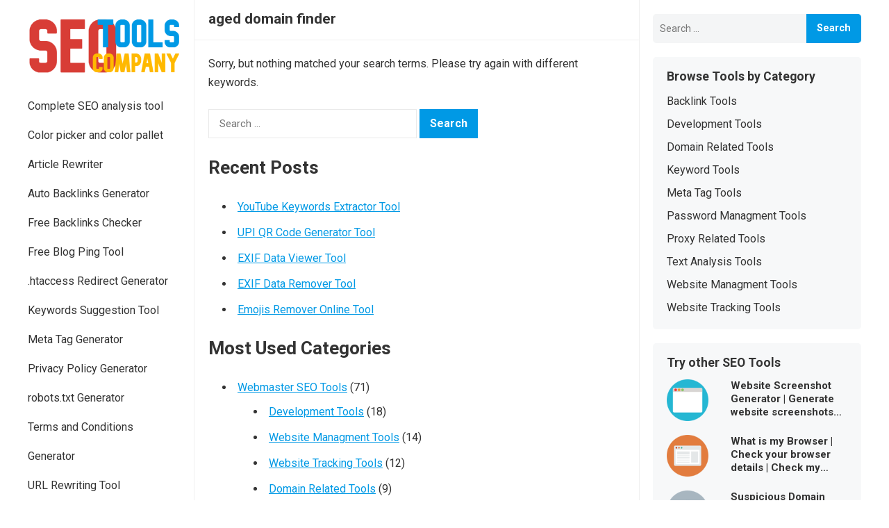

--- FILE ---
content_type: text/html; charset=UTF-8
request_url: https://www.seotoolsco.com/tool-tag/aged-domain-finder/
body_size: 13231
content:
<!DOCTYPE html>
<html lang="en-US">
<head>
<meta charset="UTF-8">
<meta name="viewport" content="width=device-width, initial-scale=1">
<meta http-equiv="X-UA-Compatible" content="IE=edge">
<meta name="HandheldFriendly" content="true">
<link rel="profile" href="https://gmpg.org/xfn/11">
<link rel="preconnect" href="https://fonts.googleapis.com">
<link rel="preconnect" href="https://fonts.gstatic.com" crossorigin>
<meta name='robots' content='index, follow, max-image-preview:large, max-snippet:-1, max-video-preview:-1' />

	<!-- This site is optimized with the Yoast SEO plugin v26.0 - https://yoast.com/wordpress/plugins/seo/ -->
	<title>SEO Tools listed in aged domain finder | Free online SEO Tools to analyze and improve website performance</title>
	<meta name="description" content="SEO Tools listed in aged domain finder | Free online SEO Tools to analyze and improve website performance" />
	<link rel="canonical" href="https://www.seotoolsco.com/tool-tag/aged-domain-finder/" />
	<meta property="og:locale" content="en_US" />
	<meta property="og:type" content="article" />
	<meta property="og:title" content="SEO Tools listed in aged domain finder | Free online SEO Tools to analyze and improve website performance" />
	<meta property="og:description" content="SEO Tools listed in aged domain finder | Free online SEO Tools to analyze and improve website performance" />
	<meta property="og:url" content="https://www.seotoolsco.com/tool-tag/aged-domain-finder/" />
	<meta property="og:site_name" content="Free online SEO Tools to analyze and improve website performance" />
	<meta name="twitter:card" content="summary_large_image" />
	<script type="application/ld+json" class="yoast-schema-graph">{"@context":"https://schema.org","@graph":[{"@type":"CollectionPage","@id":"https://www.seotoolsco.com/tool-tag/aged-domain-finder/","url":"https://www.seotoolsco.com/tool-tag/aged-domain-finder/","name":"SEO Tools listed in aged domain finder | Free online SEO Tools to analyze and improve website performance","isPartOf":{"@id":"https://www.seotoolsco.com/#website"},"description":"SEO Tools listed in aged domain finder | Free online SEO Tools to analyze and improve website performance","breadcrumb":{"@id":"https://www.seotoolsco.com/tool-tag/aged-domain-finder/#breadcrumb"},"inLanguage":"en-US"},{"@type":"BreadcrumbList","@id":"https://www.seotoolsco.com/tool-tag/aged-domain-finder/#breadcrumb","itemListElement":[{"@type":"ListItem","position":1,"name":"Home","item":"https://www.seotoolsco.com/"},{"@type":"ListItem","position":2,"name":"aged domain finder"}]},{"@type":"WebSite","@id":"https://www.seotoolsco.com/#website","url":"https://www.seotoolsco.com/","name":"Free online SEO Tools to analyze and improve website performance","description":"Free 50+ SEO Tools to analyze and improve visibility and performance of your website","publisher":{"@id":"https://www.seotoolsco.com/#organization"},"potentialAction":[{"@type":"SearchAction","target":{"@type":"EntryPoint","urlTemplate":"https://www.seotoolsco.com/?s={search_term_string}"},"query-input":{"@type":"PropertyValueSpecification","valueRequired":true,"valueName":"search_term_string"}}],"inLanguage":"en-US"},{"@type":"Organization","@id":"https://www.seotoolsco.com/#organization","name":"Amender Technologies","url":"https://www.seotoolsco.com/","logo":{"@type":"ImageObject","inLanguage":"en-US","@id":"https://www.seotoolsco.com/#/schema/logo/image/","url":"https://www.seotoolsco.com/wp-content/uploads/2022/06/amender_technologies_white.png","contentUrl":"https://www.seotoolsco.com/wp-content/uploads/2022/06/amender_technologies_white.png","width":345,"height":161,"caption":"Amender Technologies"},"image":{"@id":"https://www.seotoolsco.com/#/schema/logo/image/"}}]}</script>
	<!-- / Yoast SEO plugin. -->


<link rel='dns-prefetch' href='//fonts.googleapis.com' />
<link rel="alternate" type="application/rss+xml" title="Free online SEO Tools to analyze and improve website performance &raquo; Feed" href="https://www.seotoolsco.com/feed/" />
<link rel="alternate" type="application/rss+xml" title="Free online SEO Tools to analyze and improve website performance &raquo; Comments Feed" href="https://www.seotoolsco.com/comments/feed/" />
<link rel="alternate" type="application/rss+xml" title="Free online SEO Tools to analyze and improve website performance &raquo; aged domain finder Tag Feed" href="https://www.seotoolsco.com/tool-tag/aged-domain-finder/feed/" />
<style id='wp-img-auto-sizes-contain-inline-css' type='text/css'>
img:is([sizes=auto i],[sizes^="auto," i]){contain-intrinsic-size:3000px 1500px}
/*# sourceURL=wp-img-auto-sizes-contain-inline-css */
</style>
<style id='wp-emoji-styles-inline-css' type='text/css'>

	img.wp-smiley, img.emoji {
		display: inline !important;
		border: none !important;
		box-shadow: none !important;
		height: 1em !important;
		width: 1em !important;
		margin: 0 0.07em !important;
		vertical-align: -0.1em !important;
		background: none !important;
		padding: 0 !important;
	}
/*# sourceURL=wp-emoji-styles-inline-css */
</style>
<style id='wp-block-library-inline-css' type='text/css'>
:root{--wp-block-synced-color:#7a00df;--wp-block-synced-color--rgb:122,0,223;--wp-bound-block-color:var(--wp-block-synced-color);--wp-editor-canvas-background:#ddd;--wp-admin-theme-color:#007cba;--wp-admin-theme-color--rgb:0,124,186;--wp-admin-theme-color-darker-10:#006ba1;--wp-admin-theme-color-darker-10--rgb:0,107,160.5;--wp-admin-theme-color-darker-20:#005a87;--wp-admin-theme-color-darker-20--rgb:0,90,135;--wp-admin-border-width-focus:2px}@media (min-resolution:192dpi){:root{--wp-admin-border-width-focus:1.5px}}.wp-element-button{cursor:pointer}:root .has-very-light-gray-background-color{background-color:#eee}:root .has-very-dark-gray-background-color{background-color:#313131}:root .has-very-light-gray-color{color:#eee}:root .has-very-dark-gray-color{color:#313131}:root .has-vivid-green-cyan-to-vivid-cyan-blue-gradient-background{background:linear-gradient(135deg,#00d084,#0693e3)}:root .has-purple-crush-gradient-background{background:linear-gradient(135deg,#34e2e4,#4721fb 50%,#ab1dfe)}:root .has-hazy-dawn-gradient-background{background:linear-gradient(135deg,#faaca8,#dad0ec)}:root .has-subdued-olive-gradient-background{background:linear-gradient(135deg,#fafae1,#67a671)}:root .has-atomic-cream-gradient-background{background:linear-gradient(135deg,#fdd79a,#004a59)}:root .has-nightshade-gradient-background{background:linear-gradient(135deg,#330968,#31cdcf)}:root .has-midnight-gradient-background{background:linear-gradient(135deg,#020381,#2874fc)}:root{--wp--preset--font-size--normal:16px;--wp--preset--font-size--huge:42px}.has-regular-font-size{font-size:1em}.has-larger-font-size{font-size:2.625em}.has-normal-font-size{font-size:var(--wp--preset--font-size--normal)}.has-huge-font-size{font-size:var(--wp--preset--font-size--huge)}.has-text-align-center{text-align:center}.has-text-align-left{text-align:left}.has-text-align-right{text-align:right}.has-fit-text{white-space:nowrap!important}#end-resizable-editor-section{display:none}.aligncenter{clear:both}.items-justified-left{justify-content:flex-start}.items-justified-center{justify-content:center}.items-justified-right{justify-content:flex-end}.items-justified-space-between{justify-content:space-between}.screen-reader-text{border:0;clip-path:inset(50%);height:1px;margin:-1px;overflow:hidden;padding:0;position:absolute;width:1px;word-wrap:normal!important}.screen-reader-text:focus{background-color:#ddd;clip-path:none;color:#444;display:block;font-size:1em;height:auto;left:5px;line-height:normal;padding:15px 23px 14px;text-decoration:none;top:5px;width:auto;z-index:100000}html :where(.has-border-color){border-style:solid}html :where([style*=border-top-color]){border-top-style:solid}html :where([style*=border-right-color]){border-right-style:solid}html :where([style*=border-bottom-color]){border-bottom-style:solid}html :where([style*=border-left-color]){border-left-style:solid}html :where([style*=border-width]){border-style:solid}html :where([style*=border-top-width]){border-top-style:solid}html :where([style*=border-right-width]){border-right-style:solid}html :where([style*=border-bottom-width]){border-bottom-style:solid}html :where([style*=border-left-width]){border-left-style:solid}html :where(img[class*=wp-image-]){height:auto;max-width:100%}:where(figure){margin:0 0 1em}html :where(.is-position-sticky){--wp-admin--admin-bar--position-offset:var(--wp-admin--admin-bar--height,0px)}@media screen and (max-width:600px){html :where(.is-position-sticky){--wp-admin--admin-bar--position-offset:0px}}

/*# sourceURL=wp-block-library-inline-css */
</style><style id='global-styles-inline-css' type='text/css'>
:root{--wp--preset--aspect-ratio--square: 1;--wp--preset--aspect-ratio--4-3: 4/3;--wp--preset--aspect-ratio--3-4: 3/4;--wp--preset--aspect-ratio--3-2: 3/2;--wp--preset--aspect-ratio--2-3: 2/3;--wp--preset--aspect-ratio--16-9: 16/9;--wp--preset--aspect-ratio--9-16: 9/16;--wp--preset--color--black: #000000;--wp--preset--color--cyan-bluish-gray: #abb8c3;--wp--preset--color--white: #ffffff;--wp--preset--color--pale-pink: #f78da7;--wp--preset--color--vivid-red: #cf2e2e;--wp--preset--color--luminous-vivid-orange: #ff6900;--wp--preset--color--luminous-vivid-amber: #fcb900;--wp--preset--color--light-green-cyan: #7bdcb5;--wp--preset--color--vivid-green-cyan: #00d084;--wp--preset--color--pale-cyan-blue: #8ed1fc;--wp--preset--color--vivid-cyan-blue: #0693e3;--wp--preset--color--vivid-purple: #9b51e0;--wp--preset--gradient--vivid-cyan-blue-to-vivid-purple: linear-gradient(135deg,rgb(6,147,227) 0%,rgb(155,81,224) 100%);--wp--preset--gradient--light-green-cyan-to-vivid-green-cyan: linear-gradient(135deg,rgb(122,220,180) 0%,rgb(0,208,130) 100%);--wp--preset--gradient--luminous-vivid-amber-to-luminous-vivid-orange: linear-gradient(135deg,rgb(252,185,0) 0%,rgb(255,105,0) 100%);--wp--preset--gradient--luminous-vivid-orange-to-vivid-red: linear-gradient(135deg,rgb(255,105,0) 0%,rgb(207,46,46) 100%);--wp--preset--gradient--very-light-gray-to-cyan-bluish-gray: linear-gradient(135deg,rgb(238,238,238) 0%,rgb(169,184,195) 100%);--wp--preset--gradient--cool-to-warm-spectrum: linear-gradient(135deg,rgb(74,234,220) 0%,rgb(151,120,209) 20%,rgb(207,42,186) 40%,rgb(238,44,130) 60%,rgb(251,105,98) 80%,rgb(254,248,76) 100%);--wp--preset--gradient--blush-light-purple: linear-gradient(135deg,rgb(255,206,236) 0%,rgb(152,150,240) 100%);--wp--preset--gradient--blush-bordeaux: linear-gradient(135deg,rgb(254,205,165) 0%,rgb(254,45,45) 50%,rgb(107,0,62) 100%);--wp--preset--gradient--luminous-dusk: linear-gradient(135deg,rgb(255,203,112) 0%,rgb(199,81,192) 50%,rgb(65,88,208) 100%);--wp--preset--gradient--pale-ocean: linear-gradient(135deg,rgb(255,245,203) 0%,rgb(182,227,212) 50%,rgb(51,167,181) 100%);--wp--preset--gradient--electric-grass: linear-gradient(135deg,rgb(202,248,128) 0%,rgb(113,206,126) 100%);--wp--preset--gradient--midnight: linear-gradient(135deg,rgb(2,3,129) 0%,rgb(40,116,252) 100%);--wp--preset--font-size--small: 13px;--wp--preset--font-size--medium: 20px;--wp--preset--font-size--large: 36px;--wp--preset--font-size--x-large: 42px;--wp--preset--spacing--20: 0.44rem;--wp--preset--spacing--30: 0.67rem;--wp--preset--spacing--40: 1rem;--wp--preset--spacing--50: 1.5rem;--wp--preset--spacing--60: 2.25rem;--wp--preset--spacing--70: 3.38rem;--wp--preset--spacing--80: 5.06rem;--wp--preset--shadow--natural: 6px 6px 9px rgba(0, 0, 0, 0.2);--wp--preset--shadow--deep: 12px 12px 50px rgba(0, 0, 0, 0.4);--wp--preset--shadow--sharp: 6px 6px 0px rgba(0, 0, 0, 0.2);--wp--preset--shadow--outlined: 6px 6px 0px -3px rgb(255, 255, 255), 6px 6px rgb(0, 0, 0);--wp--preset--shadow--crisp: 6px 6px 0px rgb(0, 0, 0);}:where(.is-layout-flex){gap: 0.5em;}:where(.is-layout-grid){gap: 0.5em;}body .is-layout-flex{display: flex;}.is-layout-flex{flex-wrap: wrap;align-items: center;}.is-layout-flex > :is(*, div){margin: 0;}body .is-layout-grid{display: grid;}.is-layout-grid > :is(*, div){margin: 0;}:where(.wp-block-columns.is-layout-flex){gap: 2em;}:where(.wp-block-columns.is-layout-grid){gap: 2em;}:where(.wp-block-post-template.is-layout-flex){gap: 1.25em;}:where(.wp-block-post-template.is-layout-grid){gap: 1.25em;}.has-black-color{color: var(--wp--preset--color--black) !important;}.has-cyan-bluish-gray-color{color: var(--wp--preset--color--cyan-bluish-gray) !important;}.has-white-color{color: var(--wp--preset--color--white) !important;}.has-pale-pink-color{color: var(--wp--preset--color--pale-pink) !important;}.has-vivid-red-color{color: var(--wp--preset--color--vivid-red) !important;}.has-luminous-vivid-orange-color{color: var(--wp--preset--color--luminous-vivid-orange) !important;}.has-luminous-vivid-amber-color{color: var(--wp--preset--color--luminous-vivid-amber) !important;}.has-light-green-cyan-color{color: var(--wp--preset--color--light-green-cyan) !important;}.has-vivid-green-cyan-color{color: var(--wp--preset--color--vivid-green-cyan) !important;}.has-pale-cyan-blue-color{color: var(--wp--preset--color--pale-cyan-blue) !important;}.has-vivid-cyan-blue-color{color: var(--wp--preset--color--vivid-cyan-blue) !important;}.has-vivid-purple-color{color: var(--wp--preset--color--vivid-purple) !important;}.has-black-background-color{background-color: var(--wp--preset--color--black) !important;}.has-cyan-bluish-gray-background-color{background-color: var(--wp--preset--color--cyan-bluish-gray) !important;}.has-white-background-color{background-color: var(--wp--preset--color--white) !important;}.has-pale-pink-background-color{background-color: var(--wp--preset--color--pale-pink) !important;}.has-vivid-red-background-color{background-color: var(--wp--preset--color--vivid-red) !important;}.has-luminous-vivid-orange-background-color{background-color: var(--wp--preset--color--luminous-vivid-orange) !important;}.has-luminous-vivid-amber-background-color{background-color: var(--wp--preset--color--luminous-vivid-amber) !important;}.has-light-green-cyan-background-color{background-color: var(--wp--preset--color--light-green-cyan) !important;}.has-vivid-green-cyan-background-color{background-color: var(--wp--preset--color--vivid-green-cyan) !important;}.has-pale-cyan-blue-background-color{background-color: var(--wp--preset--color--pale-cyan-blue) !important;}.has-vivid-cyan-blue-background-color{background-color: var(--wp--preset--color--vivid-cyan-blue) !important;}.has-vivid-purple-background-color{background-color: var(--wp--preset--color--vivid-purple) !important;}.has-black-border-color{border-color: var(--wp--preset--color--black) !important;}.has-cyan-bluish-gray-border-color{border-color: var(--wp--preset--color--cyan-bluish-gray) !important;}.has-white-border-color{border-color: var(--wp--preset--color--white) !important;}.has-pale-pink-border-color{border-color: var(--wp--preset--color--pale-pink) !important;}.has-vivid-red-border-color{border-color: var(--wp--preset--color--vivid-red) !important;}.has-luminous-vivid-orange-border-color{border-color: var(--wp--preset--color--luminous-vivid-orange) !important;}.has-luminous-vivid-amber-border-color{border-color: var(--wp--preset--color--luminous-vivid-amber) !important;}.has-light-green-cyan-border-color{border-color: var(--wp--preset--color--light-green-cyan) !important;}.has-vivid-green-cyan-border-color{border-color: var(--wp--preset--color--vivid-green-cyan) !important;}.has-pale-cyan-blue-border-color{border-color: var(--wp--preset--color--pale-cyan-blue) !important;}.has-vivid-cyan-blue-border-color{border-color: var(--wp--preset--color--vivid-cyan-blue) !important;}.has-vivid-purple-border-color{border-color: var(--wp--preset--color--vivid-purple) !important;}.has-vivid-cyan-blue-to-vivid-purple-gradient-background{background: var(--wp--preset--gradient--vivid-cyan-blue-to-vivid-purple) !important;}.has-light-green-cyan-to-vivid-green-cyan-gradient-background{background: var(--wp--preset--gradient--light-green-cyan-to-vivid-green-cyan) !important;}.has-luminous-vivid-amber-to-luminous-vivid-orange-gradient-background{background: var(--wp--preset--gradient--luminous-vivid-amber-to-luminous-vivid-orange) !important;}.has-luminous-vivid-orange-to-vivid-red-gradient-background{background: var(--wp--preset--gradient--luminous-vivid-orange-to-vivid-red) !important;}.has-very-light-gray-to-cyan-bluish-gray-gradient-background{background: var(--wp--preset--gradient--very-light-gray-to-cyan-bluish-gray) !important;}.has-cool-to-warm-spectrum-gradient-background{background: var(--wp--preset--gradient--cool-to-warm-spectrum) !important;}.has-blush-light-purple-gradient-background{background: var(--wp--preset--gradient--blush-light-purple) !important;}.has-blush-bordeaux-gradient-background{background: var(--wp--preset--gradient--blush-bordeaux) !important;}.has-luminous-dusk-gradient-background{background: var(--wp--preset--gradient--luminous-dusk) !important;}.has-pale-ocean-gradient-background{background: var(--wp--preset--gradient--pale-ocean) !important;}.has-electric-grass-gradient-background{background: var(--wp--preset--gradient--electric-grass) !important;}.has-midnight-gradient-background{background: var(--wp--preset--gradient--midnight) !important;}.has-small-font-size{font-size: var(--wp--preset--font-size--small) !important;}.has-medium-font-size{font-size: var(--wp--preset--font-size--medium) !important;}.has-large-font-size{font-size: var(--wp--preset--font-size--large) !important;}.has-x-large-font-size{font-size: var(--wp--preset--font-size--x-large) !important;}
/*# sourceURL=global-styles-inline-css */
</style>

<style id='classic-theme-styles-inline-css' type='text/css'>
/*! This file is auto-generated */
.wp-block-button__link{color:#fff;background-color:#32373c;border-radius:9999px;box-shadow:none;text-decoration:none;padding:calc(.667em + 2px) calc(1.333em + 2px);font-size:1.125em}.wp-block-file__button{background:#32373c;color:#fff;text-decoration:none}
/*# sourceURL=/wp-includes/css/classic-themes.min.css */
</style>
<link rel='stylesheet' id='parent-style-css' href='https://www.seotoolsco.com/wp-content/themes/enjoyblog/style.css?ver=6.9' type='text/css' media='all' />
<link rel='stylesheet' id='child-style-css' href='https://www.seotoolsco.com/wp-content/themes/amendertech/style.css?ver=6.9' type='text/css' media='all' />
<link rel='stylesheet' id='enjoyblog-googlefonts-css' href='https://fonts.googleapis.com/css2?family=Roboto:wght@400;700&#038;display=swap' type='text/css' media='all' />
<link rel='stylesheet' id='enjoyblog-style-css' href='https://www.seotoolsco.com/wp-content/themes/amendertech/style.css?ver=20230701' type='text/css' media='all' />
<link rel='stylesheet' id='enjoyblog-responsive-style-css' href='https://www.seotoolsco.com/wp-content/themes/enjoyblog/responsive.css?ver=20230701' type='text/css' media='all' />
<link rel='stylesheet' id='font-awesome-style-css' href='https://www.seotoolsco.com/wp-content/themes/enjoyblog/assets/css/font-awesome.css?ver=20230701' type='text/css' media='all' />
<link rel='stylesheet' id='genericons-style-css' href='https://www.seotoolsco.com/wp-content/themes/enjoyblog/genericons/genericons.css?ver=6.9' type='text/css' media='all' />
<script type="text/javascript" src="https://www.seotoolsco.com/wp-includes/js/jquery/jquery.min.js?ver=3.7.1" id="jquery-core-js"></script>
<script type="text/javascript" src="https://www.seotoolsco.com/wp-includes/js/jquery/jquery-migrate.min.js?ver=3.4.1" id="jquery-migrate-js"></script>
<link rel="https://api.w.org/" href="https://www.seotoolsco.com/wp-json/" /><link rel="alternate" title="JSON" type="application/json" href="https://www.seotoolsco.com/wp-json/wp/v2/tags/67" /><link rel="EditURI" type="application/rsd+xml" title="RSD" href="https://www.seotoolsco.com/xmlrpc.php?rsd" />
<meta name="generator" content="WordPress 6.9" />
<link rel="icon" href="https://www.seotoolsco.com/wp-content/uploads/2022/06/cropped-seotoolsco-com-main-favicon-redesigned-1-32x32.png" sizes="32x32" />
<link rel="icon" href="https://www.seotoolsco.com/wp-content/uploads/2022/06/cropped-seotoolsco-com-main-favicon-redesigned-1-192x192.png" sizes="192x192" />
<link rel="apple-touch-icon" href="https://www.seotoolsco.com/wp-content/uploads/2022/06/cropped-seotoolsco-com-main-favicon-redesigned-1-180x180.png" />
<meta name="msapplication-TileImage" content="https://www.seotoolsco.com/wp-content/uploads/2022/06/cropped-seotoolsco-com-main-favicon-redesigned-1-270x270.png" />
		<style type="text/css" id="wp-custom-css">
			body {
	padding-bottom:50px;
}
.page-content ul li, .entry-content ul li, .page-content ol li, .entry-content ol li {
    margin: 0 0 10px 20px;
}
.content-loop .thumbnail-link {
	margin:0 20px 0 0 !important;
}
#site-bottom{
    background-color: #f7f8f9;
    border-radius: 5px;
    padding: 20px;
    margin-bottom: 20px;
}
.seo-tool-button{
	margin:10px 0;
	text-align:center;
}
.widget-posts-thumbnail .thumbnail-link img {
	width:60px !important;
}
.seo-tool-button-loop {
	height: 25px;
  line-height: 25px;
	margin-top:15px;
	border-radius:3px;
}
#loadTool{
	min-height: 300px;
	border:1px solid #ccc;
	border-radius:5px;
	box-shadow: 0px 0px 10px #bbb;
background:url("https://www.seotoolsco.com/wp-content/uploads/2023/03/seo_tool_background.gif") center center no-repeat;
}
.entry-related {
	display:none;
}		</style>
		</head>

<body class="archive tag tag-aged-domain-finder tag-67 wp-custom-logo wp-embed-responsive wp-theme-enjoyblog wp-child-theme-amendertech group-blog hfeed">


<div id="page" class="site no-admin-bar">

	<a class="skip-link screen-reader-text" href="#content">Skip to content</a>

	<header id="masthead" class="site-header clear">

		<div class="site-start container clear">

			<div class="mobile-branding">

				
					<div id="logo">
						<a href="https://www.seotoolsco.com/" class="custom-logo-link" rel="home"><img width="350" height="150" src="https://www.seotoolsco.com/wp-content/uploads/2022/06/seotoolsco-com-logo-redesigned-1.png" class="custom-logo" alt="Free online SEO Tools to analyze and improve website performance" decoding="async" fetchpriority="high" srcset="https://www.seotoolsco.com/wp-content/uploads/2022/06/seotoolsco-com-logo-redesigned-1.png 350w, https://www.seotoolsco.com/wp-content/uploads/2022/06/seotoolsco-com-logo-redesigned-1-300x129.png 300w" sizes="(max-width: 350px) 100vw, 350px" /></a>					</div><!-- #logo -->

				
				
			</div><!-- .site-branding -->	

			<div class="header-toggles">
				<button class="toggle nav-toggle mobile-nav-toggle" data-toggle-target=".menu-modal"  data-toggle-body-class="showing-menu-modal" aria-expanded="false" data-set-focus=".close-nav-toggle">
					<span class="toggle-inner">
						<span class="toggle-icon">
							<svg class="svg-icon" aria-hidden="true" role="img" focusable="false" xmlns="http://www.w3.org/2000/svg" width="26" height="7" viewBox="0 0 26 7"><path fill-rule="evenodd" d="M332.5,45 C330.567003,45 329,43.4329966 329,41.5 C329,39.5670034 330.567003,38 332.5,38 C334.432997,38 336,39.5670034 336,41.5 C336,43.4329966 334.432997,45 332.5,45 Z M342,45 C340.067003,45 338.5,43.4329966 338.5,41.5 C338.5,39.5670034 340.067003,38 342,38 C343.932997,38 345.5,39.5670034 345.5,41.5 C345.5,43.4329966 343.932997,45 342,45 Z M351.5,45 C349.567003,45 348,43.4329966 348,41.5 C348,39.5670034 349.567003,38 351.5,38 C353.432997,38 355,39.5670034 355,41.5 C355,43.4329966 353.432997,45 351.5,45 Z" transform="translate(-329 -38)" /></svg>						</span>
						<span class="toggle-text">Menu</span>
					</span>
				</button><!-- .nav-toggle -->
			</div><!-- .header-toggles -->	

		</div><!-- .site-start -->			

	</header><!-- #masthead -->

	<div class="menu-modal cover-modal header-footer-group" data-modal-target-string=".menu-modal">

		<div class="menu-modal-inner modal-inner">

			<div class="menu-wrapper section-inner">

				<div class="menu-top">

					<button class="toggle close-nav-toggle fill-children-current-color" data-toggle-target=".menu-modal" data-toggle-body-class="showing-menu-modal" aria-expanded="false" data-set-focus=".menu-modal">
						<span class="toggle-text">Close Menu</span>
						<svg class="svg-icon" aria-hidden="true" role="img" focusable="false" xmlns="http://www.w3.org/2000/svg" width="16" height="16" viewBox="0 0 16 16"><polygon fill="" fill-rule="evenodd" points="6.852 7.649 .399 1.195 1.445 .149 7.899 6.602 14.352 .149 15.399 1.195 8.945 7.649 15.399 14.102 14.352 15.149 7.899 8.695 1.445 15.149 .399 14.102" /></svg>					</button><!-- .nav-toggle -->

					
					<nav class="mobile-menu" aria-label="Mobile" role="navigation">

						<ul class="modal-menu reset-list-style">

						<li id="menu-item-1134" class="menu-item menu-item-type-post_type menu-item-object-post menu-item-1134"><div class="ancestor-wrapper"><a href="https://www.seotoolsco.com/complete-seo-analysis-tool-complete-seo-analysis-of-website-with-free-suggestions-on-improvisation/">Complete SEO analysis tool</a></div><!-- .ancestor-wrapper --></li>
<li id="menu-item-1133" class="menu-item menu-item-type-post_type menu-item-object-post menu-item-1133"><div class="ancestor-wrapper"><a href="https://www.seotoolsco.com/color-picker-and-color-pallet-color-picker-color-pallet-color-combination-suggestion/">Color picker and color pallet</a></div><!-- .ancestor-wrapper --></li>
<li id="menu-item-1131" class="menu-item menu-item-type-post_type menu-item-object-post menu-item-1131"><div class="ancestor-wrapper"><a href="https://www.seotoolsco.com/article-rewriter-free-online-article-rewriter-with-duplication-check/">Article Rewriter</a></div><!-- .ancestor-wrapper --></li>
<li id="menu-item-1132" class="menu-item menu-item-type-post_type menu-item-object-post menu-item-1132"><div class="ancestor-wrapper"><a href="https://www.seotoolsco.com/auto-backlinks-generator-generate-50-high-quality-backlinks/">Auto Backlinks Generator</a></div><!-- .ancestor-wrapper --></li>
<li id="menu-item-1135" class="menu-item menu-item-type-post_type menu-item-object-post menu-item-1135"><div class="ancestor-wrapper"><a href="https://www.seotoolsco.com/free-backlink-checker-check-backlinks-for-your-website-to-know-the-popularity/">Free Backlinks Checker</a></div><!-- .ancestor-wrapper --></li>
<li id="menu-item-1145" class="menu-item menu-item-type-post_type menu-item-object-post menu-item-1145"><div class="ancestor-wrapper"><a href="https://www.seotoolsco.com/website-blog-ping-tool-ping-your-blog-to-multiple-websites-for-free-and-automatic/">Free Blog Ping Tool</a></div><!-- .ancestor-wrapper --></li>
<li id="menu-item-1138" class="menu-item menu-item-type-post_type menu-item-object-post menu-item-1138"><div class="ancestor-wrapper"><a href="https://www.seotoolsco.com/htaccess-redirect-generator-generate-htaccess-file-with-redirection-rules/">.htaccess Redirect Generator</a></div><!-- .ancestor-wrapper --></li>
<li id="menu-item-1139" class="menu-item menu-item-type-post_type menu-item-object-post menu-item-1139"><div class="ancestor-wrapper"><a href="https://www.seotoolsco.com/keywords-suggestion-tool-get-suggestion-on-optimized-keywords-from-around-the-web/">Keywords Suggestion Tool</a></div><!-- .ancestor-wrapper --></li>
<li id="menu-item-1140" class="menu-item menu-item-type-post_type menu-item-object-post menu-item-1140"><div class="ancestor-wrapper"><a href="https://www.seotoolsco.com/meta-tag-generator-easy-one-click-and-automatic-meta-tag-generator/">Meta Tag Generator</a></div><!-- .ancestor-wrapper --></li>
<li id="menu-item-1141" class="menu-item menu-item-type-post_type menu-item-object-post menu-item-1141"><div class="ancestor-wrapper"><a href="https://www.seotoolsco.com/privacy-policy-generator-generate-privacy-policy/">Privacy Policy Generator</a></div><!-- .ancestor-wrapper --></li>
<li id="menu-item-1142" class="menu-item menu-item-type-post_type menu-item-object-post menu-item-1142"><div class="ancestor-wrapper"><a href="https://www.seotoolsco.com/robots-txt-generator-generate-complete-robots-txt-online/">robots.txt Generator</a></div><!-- .ancestor-wrapper --></li>
<li id="menu-item-1143" class="menu-item menu-item-type-post_type menu-item-object-post menu-item-1143"><div class="ancestor-wrapper"><a href="https://www.seotoolsco.com/terms-and-conditions-generator-generate-terms-and-conditions-for-website-or-app/">Terms and Conditions Generator</a></div><!-- .ancestor-wrapper --></li>
<li id="menu-item-1144" class="menu-item menu-item-type-post_type menu-item-object-post menu-item-1144"><div class="ancestor-wrapper"><a href="https://www.seotoolsco.com/url-rewriting-tool-rewrite-urls-by-using-our-free-tool/">URL Rewriting Tool</a></div><!-- .ancestor-wrapper --></li>
<li id="menu-item-1146" class="menu-item menu-item-type-post_type menu-item-object-post menu-item-1146"><div class="ancestor-wrapper"><a href="https://www.seotoolsco.com/website-price-calculator-calculate-price-of-any-domain-or-website-to-sell-it-for-deserved-price/">Website Price Calculator</a></div><!-- .ancestor-wrapper --></li>
<li id="menu-item-1147" class="menu-item menu-item-type-post_type menu-item-object-post menu-item-1147"><div class="ancestor-wrapper"><a href="https://www.seotoolsco.com/xml-sitemap-generator-generate-xml-sitemap-sitemap-with-auto-crawler-online/">XML Sitemap Generator</a></div><!-- .ancestor-wrapper --></li>

						</ul>

					</nav>

				</div><!-- .menu-top -->

			</div><!-- .menu-wrapper -->

		</div><!-- .menu-modal-inner -->

	</div><!-- .menu-modal -->		
		
	<div id="content" class="site-content  container">

		<div class="clear">

		<div class="left-sidebar left_sidebar">

	
	<div class="site-branding">

		
			<div id="logo">
				<a href="https://www.seotoolsco.com/" class="custom-logo-link" rel="home"><img width="350" height="150" src="https://www.seotoolsco.com/wp-content/uploads/2022/06/seotoolsco-com-logo-redesigned-1.png" class="custom-logo" alt="Free online SEO Tools to analyze and improve website performance" decoding="async" srcset="https://www.seotoolsco.com/wp-content/uploads/2022/06/seotoolsco-com-logo-redesigned-1.png 350w, https://www.seotoolsco.com/wp-content/uploads/2022/06/seotoolsco-com-logo-redesigned-1-300x129.png 300w" sizes="(max-width: 350px) 100vw, 350px" /></a>			</div><!-- #logo -->

		
		
	</div><!-- .site-branding -->	

	<nav id="primary-nav" class="primary-navigation">

		<div class="menu-tools_menu-container"><ul id="primary-menu" class="sf-menu"><li class="menu-item menu-item-type-post_type menu-item-object-post menu-item-1134"><a href="https://www.seotoolsco.com/complete-seo-analysis-tool-complete-seo-analysis-of-website-with-free-suggestions-on-improvisation/">Complete SEO analysis tool</a></li>
<li class="menu-item menu-item-type-post_type menu-item-object-post menu-item-1133"><a href="https://www.seotoolsco.com/color-picker-and-color-pallet-color-picker-color-pallet-color-combination-suggestion/">Color picker and color pallet</a></li>
<li class="menu-item menu-item-type-post_type menu-item-object-post menu-item-1131"><a href="https://www.seotoolsco.com/article-rewriter-free-online-article-rewriter-with-duplication-check/">Article Rewriter</a></li>
<li class="menu-item menu-item-type-post_type menu-item-object-post menu-item-1132"><a href="https://www.seotoolsco.com/auto-backlinks-generator-generate-50-high-quality-backlinks/">Auto Backlinks Generator</a></li>
<li class="menu-item menu-item-type-post_type menu-item-object-post menu-item-1135"><a href="https://www.seotoolsco.com/free-backlink-checker-check-backlinks-for-your-website-to-know-the-popularity/">Free Backlinks Checker</a></li>
<li class="menu-item menu-item-type-post_type menu-item-object-post menu-item-1145"><a href="https://www.seotoolsco.com/website-blog-ping-tool-ping-your-blog-to-multiple-websites-for-free-and-automatic/">Free Blog Ping Tool</a></li>
<li class="menu-item menu-item-type-post_type menu-item-object-post menu-item-1138"><a href="https://www.seotoolsco.com/htaccess-redirect-generator-generate-htaccess-file-with-redirection-rules/">.htaccess Redirect Generator</a></li>
<li class="menu-item menu-item-type-post_type menu-item-object-post menu-item-1139"><a href="https://www.seotoolsco.com/keywords-suggestion-tool-get-suggestion-on-optimized-keywords-from-around-the-web/">Keywords Suggestion Tool</a></li>
<li class="menu-item menu-item-type-post_type menu-item-object-post menu-item-1140"><a href="https://www.seotoolsco.com/meta-tag-generator-easy-one-click-and-automatic-meta-tag-generator/">Meta Tag Generator</a></li>
<li class="menu-item menu-item-type-post_type menu-item-object-post menu-item-1141"><a href="https://www.seotoolsco.com/privacy-policy-generator-generate-privacy-policy/">Privacy Policy Generator</a></li>
<li class="menu-item menu-item-type-post_type menu-item-object-post menu-item-1142"><a href="https://www.seotoolsco.com/robots-txt-generator-generate-complete-robots-txt-online/">robots.txt Generator</a></li>
<li class="menu-item menu-item-type-post_type menu-item-object-post menu-item-1143"><a href="https://www.seotoolsco.com/terms-and-conditions-generator-generate-terms-and-conditions-for-website-or-app/">Terms and Conditions Generator</a></li>
<li class="menu-item menu-item-type-post_type menu-item-object-post menu-item-1144"><a href="https://www.seotoolsco.com/url-rewriting-tool-rewrite-urls-by-using-our-free-tool/">URL Rewriting Tool</a></li>
<li class="menu-item menu-item-type-post_type menu-item-object-post menu-item-1146"><a href="https://www.seotoolsco.com/website-price-calculator-calculate-price-of-any-domain-or-website-to-sell-it-for-deserved-price/">Website Price Calculator</a></li>
<li class="menu-item menu-item-type-post_type menu-item-object-post menu-item-1147"><a href="https://www.seotoolsco.com/xml-sitemap-generator-generate-xml-sitemap-sitemap-with-auto-crawler-online/">XML Sitemap Generator</a></li>
</ul></div>
	</nav><!-- #primary-nav -->	

</div><!-- .left-sidebar -->
	<div class="content-wrap">

	<div id="primary" class="content-area clear">
				
		<main id="main" class="site-main clear">

			<div class="breadcrumbs clear">		
				<h1>
					aged domain finder					
				</h1>	
							
			</div><!-- .breadcrumbs -->

			<div id="recent-content" class="content-loop">

				
<div class="no-results">

<div class="page-content">
	<p>Sorry, but nothing matched your search terms. Please try again with different keywords.</p>

	<div class="widget">
	<form role="search" method="get" class="search-form" action="https://www.seotoolsco.com/">
				<label>
					<span class="screen-reader-text">Search for:</span>
					<input type="search" class="search-field" placeholder="Search &hellip;" value="" name="s" />
				</label>
				<input type="submit" class="search-submit" value="Search" />
			</form>	</div><!-- .widget -->
	
	<p></p>
	
	
		<div class="widget widget_recent_entries">
		<h2 class="widgettitle">Recent Posts</h2>
		<ul>
											<li>
					<a href="https://www.seotoolsco.com/youtube-keywords-extractor-tool/">YouTube Keywords Extractor Tool</a>
									</li>
											<li>
					<a href="https://www.seotoolsco.com/upi-qr-code-generator-tool/">UPI QR Code Generator Tool</a>
									</li>
											<li>
					<a href="https://www.seotoolsco.com/exif-data-viewer-tool/">EXIF Data Viewer Tool</a>
									</li>
											<li>
					<a href="https://www.seotoolsco.com/exif-data-remover-tool/">EXIF Data Remover Tool</a>
									</li>
											<li>
					<a href="https://www.seotoolsco.com/emojis-remover-online-tool/">Emojis Remover Online Tool</a>
									</li>
					</ul>

		</div>
	<div class="widget widget_categories">
		<h2 class="widget-title">Most Used Categories</h2>
		<ul>
			<li class="cat-item cat-item-242"><a href="https://www.seotoolsco.com/tool-category/webmaster-seo-tools/">Webmaster SEO Tools</a> (71)
<ul class='children'>
	<li class="cat-item cat-item-203"><a href="https://www.seotoolsco.com/tool-category/webmaster-seo-tools/development-tools/">Development Tools</a> (18)
</li>
	<li class="cat-item cat-item-197"><a href="https://www.seotoolsco.com/tool-category/webmaster-seo-tools/website-managment-tools/">Website Managment Tools</a> (14)
</li>
	<li class="cat-item cat-item-198"><a href="https://www.seotoolsco.com/tool-category/webmaster-seo-tools/website-tracking-tools/">Website Tracking Tools</a> (12)
</li>
	<li class="cat-item cat-item-200"><a href="https://www.seotoolsco.com/tool-category/webmaster-seo-tools/domain-related-tools/">Domain Related Tools</a> (9)
</li>
	<li class="cat-item cat-item-194"><a href="https://www.seotoolsco.com/tool-category/webmaster-seo-tools/text-analysis-tools/">Text Analysis Tools</a> (5)
</li>
	<li class="cat-item cat-item-199"><a href="https://www.seotoolsco.com/tool-category/webmaster-seo-tools/proxy-related-tools/">Proxy Related Tools</a> (3)
</li>
	<li class="cat-item cat-item-196"><a href="https://www.seotoolsco.com/tool-category/webmaster-seo-tools/backlink-tools/">Backlink Tools</a> (3)
</li>
	<li class="cat-item cat-item-195"><a href="https://www.seotoolsco.com/tool-category/webmaster-seo-tools/keyword-tools/">Keyword Tools</a> (3)
</li>
</ul>
</li>
	<li class="cat-item cat-item-230"><a href="https://www.seotoolsco.com/tool-category/knowledge-articles/">Knowledge Articles</a> (5)
</li>
		</ul>
	</div><!-- .widget -->

	<div class="widget widget_archive"><h2 class="widgettitle">Archives</h2><p>Try looking in the monthly archives.</p>		<label class="screen-reader-text" for="archives-dropdown--1">Archives</label>
		<select id="archives-dropdown--1" name="archive-dropdown">
			
			<option value="">Select Month</option>
				<option value='https://www.seotoolsco.com/2025/09/'> September 2025 </option>
	<option value='https://www.seotoolsco.com/2023/04/'> April 2023 </option>
	<option value='https://www.seotoolsco.com/2023/03/'> March 2023 </option>
	<option value='https://www.seotoolsco.com/2022/06/'> June 2022 </option>

		</select>

			<script type="text/javascript">
/* <![CDATA[ */

( ( dropdownId ) => {
	const dropdown = document.getElementById( dropdownId );
	function onSelectChange() {
		setTimeout( () => {
			if ( 'escape' === dropdown.dataset.lastkey ) {
				return;
			}
			if ( dropdown.value ) {
				document.location.href = dropdown.value;
			}
		}, 250 );
	}
	function onKeyUp( event ) {
		if ( 'Escape' === event.key ) {
			dropdown.dataset.lastkey = 'escape';
		} else {
			delete dropdown.dataset.lastkey;
		}
	}
	function onClick() {
		delete dropdown.dataset.lastkey;
	}
	dropdown.addEventListener( 'keyup', onKeyUp );
	dropdown.addEventListener( 'click', onClick );
	dropdown.addEventListener( 'change', onSelectChange );
})( "archives-dropdown--1" );

//# sourceURL=WP_Widget_Archives%3A%3Awidget
/* ]]> */
</script>
</div><p></p><div class="widget widget_tag_cloud"><h2 class="widgettitle">Tags</h2><div class="tagcloud"><a href="https://www.seotoolsco.com/tool-tag/302-redirect/" class="tag-cloud-link tag-link-367 tag-link-position-1" style="font-size: 8pt;" aria-label="302 redirect (2 items)">302 redirect</a>
<a href="https://www.seotoolsco.com/tool-tag/ai-for-seo/" class="tag-cloud-link tag-link-691 tag-link-position-2" style="font-size: 8pt;" aria-label="AI for SEO (2 items)">AI for SEO</a>
<a href="https://www.seotoolsco.com/tool-tag/backlink-analysis/" class="tag-cloud-link tag-link-508 tag-link-position-3" style="font-size: 13.452631578947pt;" aria-label="backlink analysis (6 items)">backlink analysis</a>
<a href="https://www.seotoolsco.com/tool-tag/competitive-analysis/" class="tag-cloud-link tag-link-541 tag-link-position-4" style="font-size: 12.421052631579pt;" aria-label="competitive analysis (5 items)">competitive analysis</a>
<a href="https://www.seotoolsco.com/tool-tag/competitor-analysis/" class="tag-cloud-link tag-link-355 tag-link-position-5" style="font-size: 12.421052631579pt;" aria-label="competitor analysis (5 items)">competitor analysis</a>
<a href="https://www.seotoolsco.com/tool-tag/content-creation/" class="tag-cloud-link tag-link-259 tag-link-position-6" style="font-size: 9.7684210526316pt;" aria-label="content creation (3 items)">content creation</a>
<a href="https://www.seotoolsco.com/tool-tag/content-optimization/" class="tag-cloud-link tag-link-475 tag-link-position-7" style="font-size: 13.452631578947pt;" aria-label="content optimization (6 items)">content optimization</a>
<a href="https://www.seotoolsco.com/tool-tag/data-integrity/" class="tag-cloud-link tag-link-450 tag-link-position-8" style="font-size: 8pt;" aria-label="data integrity (2 items)">data integrity</a>
<a href="https://www.seotoolsco.com/tool-tag/data-protection/" class="tag-cloud-link tag-link-288 tag-link-position-9" style="font-size: 8pt;" aria-label="data protection (2 items)">data protection</a>
<a href="https://www.seotoolsco.com/tool-tag/digital-marketing/" class="tag-cloud-link tag-link-376 tag-link-position-10" style="font-size: 20.084210526316pt;" aria-label="Digital Marketing (19 items)">Digital Marketing</a>
<a href="https://www.seotoolsco.com/tool-tag/dns-resolution/" class="tag-cloud-link tag-link-609 tag-link-position-11" style="font-size: 8pt;" aria-label="DNS Resolution (2 items)">DNS Resolution</a>
<a href="https://www.seotoolsco.com/tool-tag/domain-authority/" class="tag-cloud-link tag-link-172 tag-link-position-12" style="font-size: 11.242105263158pt;" aria-label="domain authority (4 items)">domain authority</a>
<a href="https://www.seotoolsco.com/tool-tag/domain-management/" class="tag-cloud-link tag-link-617 tag-link-position-13" style="font-size: 8pt;" aria-label="domain management (2 items)">domain management</a>
<a href="https://www.seotoolsco.com/tool-tag/free-tools/" class="tag-cloud-link tag-link-454 tag-link-position-14" style="font-size: 8pt;" aria-label="free tools (2 items)">free tools</a>
<a href="https://www.seotoolsco.com/tool-tag/hex-color-codes/" class="tag-cloud-link tag-link-339 tag-link-position-15" style="font-size: 8pt;" aria-label="Hex color codes (2 items)">Hex color codes</a>
<a href="https://www.seotoolsco.com/tool-tag/http-status-codes/" class="tag-cloud-link tag-link-361 tag-link-position-16" style="font-size: 8pt;" aria-label="HTTP status codes (2 items)">HTTP status codes</a>
<a href="https://www.seotoolsco.com/tool-tag/keyword-optimization/" class="tag-cloud-link tag-link-525 tag-link-position-17" style="font-size: 11.242105263158pt;" aria-label="keyword optimization (4 items)">keyword optimization</a>
<a href="https://www.seotoolsco.com/tool-tag/keyword-research/" class="tag-cloud-link tag-link-236 tag-link-position-18" style="font-size: 9.7684210526316pt;" aria-label="Keyword research (3 items)">Keyword research</a>
<a href="https://www.seotoolsco.com/tool-tag/link-analysis/" class="tag-cloud-link tag-link-378 tag-link-position-19" style="font-size: 9.7684210526316pt;" aria-label="link analysis (3 items)">link analysis</a>
<a href="https://www.seotoolsco.com/tool-tag/link-building/" class="tag-cloud-link tag-link-382 tag-link-position-20" style="font-size: 11.242105263158pt;" aria-label="link building (4 items)">link building</a>
<a href="https://www.seotoolsco.com/tool-tag/on-page-seo/" class="tag-cloud-link tag-link-234 tag-link-position-21" style="font-size: 12.421052631579pt;" aria-label="On-page SEO (5 items)">On-page SEO</a>
<a href="https://www.seotoolsco.com/tool-tag/online-security/" class="tag-cloud-link tag-link-322 tag-link-position-22" style="font-size: 11.242105263158pt;" aria-label="online security (4 items)">online security</a>
<a href="https://www.seotoolsco.com/tool-tag/online-tools/" class="tag-cloud-link tag-link-467 tag-link-position-23" style="font-size: 12.421052631579pt;" aria-label="online tools (5 items)">online tools</a>
<a href="https://www.seotoolsco.com/tool-tag/online-visibility/" class="tag-cloud-link tag-link-510 tag-link-position-24" style="font-size: 12.421052631579pt;" aria-label="online visibility (5 items)">online visibility</a>
<a href="https://www.seotoolsco.com/tool-tag/search-engine-optimization/" class="tag-cloud-link tag-link-373 tag-link-position-25" style="font-size: 16.842105263158pt;" aria-label="Search Engine Optimization (11 items)">Search Engine Optimization</a>
<a href="https://www.seotoolsco.com/tool-tag/search-engine-rankings/" class="tag-cloud-link tag-link-519 tag-link-position-26" style="font-size: 13.452631578947pt;" aria-label="search engine rankings (6 items)">search engine rankings</a>
<a href="https://www.seotoolsco.com/tool-tag/search-engine-visibility/" class="tag-cloud-link tag-link-433 tag-link-position-27" style="font-size: 8pt;" aria-label="search engine visibility (2 items)">search engine visibility</a>
<a href="https://www.seotoolsco.com/tool-tag/seo/" class="tag-cloud-link tag-link-465 tag-link-position-28" style="font-size: 9.7684210526316pt;" aria-label="SEO (3 items)">SEO</a>
<a href="https://www.seotoolsco.com/tool-tag/seo-benefits/" class="tag-cloud-link tag-link-233 tag-link-position-29" style="font-size: 9.7684210526316pt;" aria-label="SEO Benefits (3 items)">SEO Benefits</a>
<a href="https://www.seotoolsco.com/tool-tag/seo-optimization/" class="tag-cloud-link tag-link-429 tag-link-position-30" style="font-size: 9.7684210526316pt;" aria-label="SEO optimization (3 items)">SEO optimization</a>
<a href="https://www.seotoolsco.com/tool-tag/seo-tools/" class="tag-cloud-link tag-link-362 tag-link-position-31" style="font-size: 22pt;" aria-label="SEO tools (26 items)">SEO tools</a>
<a href="https://www.seotoolsco.com/tool-tag/url-management/" class="tag-cloud-link tag-link-298 tag-link-position-32" style="font-size: 8pt;" aria-label="URL management (2 items)">URL management</a>
<a href="https://www.seotoolsco.com/tool-tag/user-experience/" class="tag-cloud-link tag-link-252 tag-link-position-33" style="font-size: 16.842105263158pt;" aria-label="user-experience (11 items)">user-experience</a>
<a href="https://www.seotoolsco.com/tool-tag/web-development/" class="tag-cloud-link tag-link-248 tag-link-position-34" style="font-size: 9.7684210526316pt;" aria-label="web-development (3 items)">web-development</a>
<a href="https://www.seotoolsco.com/tool-tag/web-design/" class="tag-cloud-link tag-link-336 tag-link-position-35" style="font-size: 11.242105263158pt;" aria-label="web design (4 items)">web design</a>
<a href="https://www.seotoolsco.com/tool-tag/web-development-tools/" class="tag-cloud-link tag-link-392 tag-link-position-36" style="font-size: 9.7684210526316pt;" aria-label="web development tools (3 items)">web development tools</a>
<a href="https://www.seotoolsco.com/tool-tag/web-performance/" class="tag-cloud-link tag-link-461 tag-link-position-37" style="font-size: 9.7684210526316pt;" aria-label="web performance (3 items)">web performance</a>
<a href="https://www.seotoolsco.com/tool-tag/website-authority/" class="tag-cloud-link tag-link-547 tag-link-position-38" style="font-size: 9.7684210526316pt;" aria-label="website authority (3 items)">website authority</a>
<a href="https://www.seotoolsco.com/tool-tag/website-indexing/" class="tag-cloud-link tag-link-369 tag-link-position-39" style="font-size: 8pt;" aria-label="Website Indexing (2 items)">Website Indexing</a>
<a href="https://www.seotoolsco.com/tool-tag/website-management/" class="tag-cloud-link tag-link-363 tag-link-position-40" style="font-size: 9.7684210526316pt;" aria-label="website management (3 items)">website management</a>
<a href="https://www.seotoolsco.com/tool-tag/website-optimization/" class="tag-cloud-link tag-link-365 tag-link-position-41" style="font-size: 13.452631578947pt;" aria-label="website optimization (6 items)">website optimization</a>
<a href="https://www.seotoolsco.com/tool-tag/website-performance/" class="tag-cloud-link tag-link-476 tag-link-position-42" style="font-size: 13.452631578947pt;" aria-label="website performance (6 items)">website performance</a>
<a href="https://www.seotoolsco.com/tool-tag/website-ranking/" class="tag-cloud-link tag-link-536 tag-link-position-43" style="font-size: 9.7684210526316pt;" aria-label="website ranking (3 items)">website ranking</a>
<a href="https://www.seotoolsco.com/tool-tag/website-security/" class="tag-cloud-link tag-link-487 tag-link-position-44" style="font-size: 9.7684210526316pt;" aria-label="website security (3 items)">website security</a>
<a href="https://www.seotoolsco.com/tool-tag/website-visibility/" class="tag-cloud-link tag-link-526 tag-link-position-45" style="font-size: 9.7684210526316pt;" aria-label="website visibility (3 items)">website visibility</a></div>
</div>
</div><!-- .page-content -->

</div><!-- .no-results -->
			</div><!-- #recent-content -->

			
		</main><!-- .site-main -->

	</div><!-- #primary -->

	
<aside id="secondary" class="widget-area sidebar">

<div id="search-4" class="widget widget_search"><form role="search" method="get" class="search-form" action="https://www.seotoolsco.com/">
				<label>
					<span class="screen-reader-text">Search for:</span>
					<input type="search" class="search-field" placeholder="Search &hellip;" value="" name="s" />
				</label>
				<input type="submit" class="search-submit" value="Search" />
			</form></div><div id="nav_menu-2" class="widget widget_nav_menu"><h2 class="widget-title"><span>Browse Tools by Category</span></h2><div class="menu-primary_menu-container"><ul id="menu-primary_menu" class="menu"><li id="menu-item-569" class="menu-item menu-item-type-taxonomy menu-item-object-category menu-item-569"><a href="https://www.seotoolsco.com/tool-category/webmaster-seo-tools/backlink-tools/">Backlink Tools</a></li>
<li id="menu-item-570" class="menu-item menu-item-type-taxonomy menu-item-object-category menu-item-570"><a href="https://www.seotoolsco.com/tool-category/webmaster-seo-tools/development-tools/">Development Tools</a></li>
<li id="menu-item-571" class="menu-item menu-item-type-taxonomy menu-item-object-category menu-item-571"><a href="https://www.seotoolsco.com/tool-category/webmaster-seo-tools/domain-related-tools/">Domain Related Tools</a></li>
<li id="menu-item-572" class="menu-item menu-item-type-taxonomy menu-item-object-category menu-item-572"><a href="https://www.seotoolsco.com/tool-category/webmaster-seo-tools/keyword-tools/">Keyword Tools</a></li>
<li id="menu-item-573" class="menu-item menu-item-type-taxonomy menu-item-object-category menu-item-573"><a href="https://www.seotoolsco.com/tool-category/webmaster-seo-tools/meta-tag-tools/">Meta Tag Tools</a></li>
<li id="menu-item-574" class="menu-item menu-item-type-taxonomy menu-item-object-category menu-item-574"><a href="https://www.seotoolsco.com/tool-category/webmaster-seo-tools/password-managment-tools/">Password Managment Tools</a></li>
<li id="menu-item-575" class="menu-item menu-item-type-taxonomy menu-item-object-category menu-item-575"><a href="https://www.seotoolsco.com/tool-category/webmaster-seo-tools/proxy-related-tools/">Proxy Related Tools</a></li>
<li id="menu-item-576" class="menu-item menu-item-type-taxonomy menu-item-object-category menu-item-576"><a href="https://www.seotoolsco.com/tool-category/webmaster-seo-tools/text-analysis-tools/">Text Analysis Tools</a></li>
<li id="menu-item-578" class="menu-item menu-item-type-taxonomy menu-item-object-category menu-item-578"><a href="https://www.seotoolsco.com/tool-category/webmaster-seo-tools/website-managment-tools/">Website Managment Tools</a></li>
<li id="menu-item-579" class="menu-item menu-item-type-taxonomy menu-item-object-category menu-item-579"><a href="https://www.seotoolsco.com/tool-category/webmaster-seo-tools/website-tracking-tools/">Website Tracking Tools</a></li>
</ul></div></div><div id="enjoyblog-random-6" class="widget widget-enjoyblog-random widget-posts-thumbnail"><h2 class="widget-title"><span>Try other SEO Tools</span></h2><ul><li class="clear"><a class="thumbnail-link" href="https://www.seotoolsco.com/website-screenshot-generator-generate-website-screenshots-free-online/" rel="bookmark"><div class="thumbnail-wrap"><img width="90" height="90" src="https://www.seotoolsco.com/wp-content/uploads/2022/06/website_screenshot_generator-1.png" class="attachment-post-thumbnail size-post-thumbnail wp-post-image" alt="" decoding="async" loading="lazy" /></div></a><div class="entry-wrap"><a href="https://www.seotoolsco.com/website-screenshot-generator-generate-website-screenshots-free-online/" rel="bookmark">Website Screenshot Generator | Generate website screenshots free online</a></div></li><li class="clear"><a class="thumbnail-link" href="https://www.seotoolsco.com/what-is-my-browser-check-your-browser-details-check-my-browser-user-agent/" rel="bookmark"><div class="thumbnail-wrap"><img width="90" height="90" src="https://www.seotoolsco.com/wp-content/uploads/2022/06/what_is_my_browser-1.png" class="attachment-post-thumbnail size-post-thumbnail wp-post-image" alt="" decoding="async" loading="lazy" /></div></a><div class="entry-wrap"><a href="https://www.seotoolsco.com/what-is-my-browser-check-your-browser-details-check-my-browser-user-agent/" rel="bookmark">What is my Browser | Check your browser details | Check my browser user agent</a></div></li><li class="clear"><a class="thumbnail-link" href="https://www.seotoolsco.com/suspicious-domain-checker-free-avg-antivirus-checker-to-ensure-website-is-virus-free/" rel="bookmark"><div class="thumbnail-wrap"><img width="90" height="90" src="https://www.seotoolsco.com/wp-content/uploads/2022/06/avg_antivirus-1.png" class="attachment-post-thumbnail size-post-thumbnail wp-post-image" alt="" decoding="async" loading="lazy" /></div></a><div class="entry-wrap"><a href="https://www.seotoolsco.com/suspicious-domain-checker-free-avg-antivirus-checker-to-ensure-website-is-virus-free/" rel="bookmark">Suspicious Domain Checker | Free AVG Antivirus Checker to ensure website is virus-free</a></div></li><li class="clear"><a class="thumbnail-link" href="https://www.seotoolsco.com/on-page-optimization-techniques-importance-and-benefits/" rel="bookmark"><div class="thumbnail-wrap"><img width="300" height="300" src="https://www.seotoolsco.com/wp-content/uploads/2023/04/image-300x300.png" class="attachment-post-thumbnail size-post-thumbnail wp-post-image" alt="" decoding="async" loading="lazy" srcset="https://www.seotoolsco.com/wp-content/uploads/2023/04/image-300x300.png 300w, https://www.seotoolsco.com/wp-content/uploads/2023/04/image-150x150.png 150w" sizes="auto, (max-width: 300px) 100vw, 300px" /></div></a><div class="entry-wrap"><a href="https://www.seotoolsco.com/on-page-optimization-techniques-importance-and-benefits/" rel="bookmark">On-page optimization techniques, importance and benefits</a></div></li><li class="clear"><a class="thumbnail-link" href="https://www.seotoolsco.com/youtube-keywords-extractor-tool/" rel="bookmark"><div class="thumbnail-wrap"><img width="300" height="300" src="https://www.seotoolsco.com/wp-content/uploads/2025/09/youtube-keywords-extractor-tool-300x300.png" class="attachment-post-thumbnail size-post-thumbnail wp-post-image" alt="" decoding="async" loading="lazy" srcset="https://www.seotoolsco.com/wp-content/uploads/2025/09/youtube-keywords-extractor-tool-300x300.png 300w, https://www.seotoolsco.com/wp-content/uploads/2025/09/youtube-keywords-extractor-tool-150x150.png 150w, https://www.seotoolsco.com/wp-content/uploads/2025/09/youtube-keywords-extractor-tool-768x768.png 768w, https://www.seotoolsco.com/wp-content/uploads/2025/09/youtube-keywords-extractor-tool.png 1024w" sizes="auto, (max-width: 300px) 100vw, 300px" /></div></a><div class="entry-wrap"><a href="https://www.seotoolsco.com/youtube-keywords-extractor-tool/" rel="bookmark">YouTube Keywords Extractor Tool</a></div></li></ul></div><div id="custom_html-3" class="widget_text widget widget_custom_html"><div class="textwidget custom-html-widget"><!-- Global site tag (gtag.js) - Google Analytics -->
<script async src="https://www.googletagmanager.com/gtag/js?id=G-P8KJNB3YHR"></script>
<script>
  window.dataLayer = window.dataLayer || [];
  function gtag(){dataLayer.push(arguments);}
  gtag('js', new Date());

  gtag('config', 'G-P8KJNB3YHR');
</script>

<!-- Adsense code -->
<script async src="https://pagead2.googlesyndication.com/pagead/js/adsbygoogle.js?client=ca-pub-4874241636078228" crossorigin="anonymous"></script>

<!-- Go to www.addthis.com/dashboard to customize your tools -->
<script type="text/javascript" src="//s7.addthis.com/js/300/addthis_widget.js#pubid=ra-5f78d95af0e45b11"></script>
</div></div>
<div id="site-bottom">

	<div class="menu-footer_menu-container"><ul id="footer-menu" class="footer-nav"><li id="menu-item-558" class="menu-item menu-item-type-custom menu-item-object-custom menu-item-home menu-item-558"><a href="https://www.seotoolsco.com/">Home</a></li>
<li id="menu-item-560" class="menu-item menu-item-type-post_type menu-item-object-page menu-item-560"><a href="https://www.seotoolsco.com/about-us/">About Us</a></li>
<li id="menu-item-559" class="menu-item menu-item-type-post_type menu-item-object-page menu-item-privacy-policy menu-item-559"><a rel="privacy-policy" href="https://www.seotoolsco.com/privacy-policy/">Privacy Policy</a></li>
<li id="menu-item-563" class="menu-item menu-item-type-post_type menu-item-object-page menu-item-563"><a href="https://www.seotoolsco.com/terms-of-service/">Terms of Service</a></li>
<li id="menu-item-561" class="menu-item menu-item-type-post_type menu-item-object-page menu-item-561"><a href="https://www.seotoolsco.com/contact-us/">Contact Us</a></li>
</ul></div>
	<div class="site-info">

		
		&copy; 2026 Free online SEO Tools to analyze and improve website performance | Powered by Amender Technologies

	</div><!-- .site-info -->

</div><!-- #site-bottom -->

</aside><!-- #secondary -->


	</div><!-- .content-wrap -->
	
		</div><!-- .clear -->

	</div><!-- #content .site-content -->

</div><!-- #page -->

<div id="back-top">
	<a href="#top" title="Back to top"><span class="genericon genericon-collapse"></span></a>
</div>

<script type="speculationrules">
{"prefetch":[{"source":"document","where":{"and":[{"href_matches":"/*"},{"not":{"href_matches":["/wp-*.php","/wp-admin/*","/wp-content/uploads/*","/wp-content/*","/wp-content/plugins/*","/wp-content/themes/amendertech/*","/wp-content/themes/enjoyblog/*","/*\\?(.+)"]}},{"not":{"selector_matches":"a[rel~=\"nofollow\"]"}},{"not":{"selector_matches":".no-prefetch, .no-prefetch a"}}]},"eagerness":"conservative"}]}
</script>
    <script>
    /(trident|msie)/i.test(navigator.userAgent)&&document.getElementById&&window.addEventListener&&window.addEventListener("hashchange",function(){var t,e=location.hash.substring(1);/^[A-z0-9_-]+$/.test(e)&&(t=document.getElementById(e))&&(/^(?:a|select|input|button|textarea)$/i.test(t.tagName)||(t.tabIndex=-1),t.focus())},!1);
    </script>
    <script type="text/javascript" src="https://www.seotoolsco.com/wp-content/themes/enjoyblog/assets/js/superfish.js?ver=6.9" id="superfish-js"></script>
<script type="text/javascript" src="https://www.seotoolsco.com/wp-content/themes/enjoyblog/assets/js/html5.js?ver=6.9" id="html5-js"></script>
<script type="text/javascript" src="https://www.seotoolsco.com/wp-content/themes/enjoyblog/assets/js/owl.carousel.js?ver=6.9" id="owl-carousel-js"></script>
<script type="text/javascript" src="https://www.seotoolsco.com/wp-content/themes/enjoyblog/assets/js/theia-sticky-sidebar.js?ver=6.9" id="theia-sticky-sidebar-js"></script>
<script type="text/javascript" src="https://www.seotoolsco.com/wp-content/themes/enjoyblog/assets/js/index.js?ver=20230701" id="enjoyblog-index-js"></script>
<script type="text/javascript" src="https://www.seotoolsco.com/wp-content/themes/enjoyblog/assets/js/jquery.custom.js?ver=20230701" id="enjoyblog-custom-js"></script>
<script id="wp-emoji-settings" type="application/json">
{"baseUrl":"https://s.w.org/images/core/emoji/17.0.2/72x72/","ext":".png","svgUrl":"https://s.w.org/images/core/emoji/17.0.2/svg/","svgExt":".svg","source":{"concatemoji":"https://www.seotoolsco.com/wp-includes/js/wp-emoji-release.min.js?ver=6.9"}}
</script>
<script type="module">
/* <![CDATA[ */
/*! This file is auto-generated */
const a=JSON.parse(document.getElementById("wp-emoji-settings").textContent),o=(window._wpemojiSettings=a,"wpEmojiSettingsSupports"),s=["flag","emoji"];function i(e){try{var t={supportTests:e,timestamp:(new Date).valueOf()};sessionStorage.setItem(o,JSON.stringify(t))}catch(e){}}function c(e,t,n){e.clearRect(0,0,e.canvas.width,e.canvas.height),e.fillText(t,0,0);t=new Uint32Array(e.getImageData(0,0,e.canvas.width,e.canvas.height).data);e.clearRect(0,0,e.canvas.width,e.canvas.height),e.fillText(n,0,0);const a=new Uint32Array(e.getImageData(0,0,e.canvas.width,e.canvas.height).data);return t.every((e,t)=>e===a[t])}function p(e,t){e.clearRect(0,0,e.canvas.width,e.canvas.height),e.fillText(t,0,0);var n=e.getImageData(16,16,1,1);for(let e=0;e<n.data.length;e++)if(0!==n.data[e])return!1;return!0}function u(e,t,n,a){switch(t){case"flag":return n(e,"\ud83c\udff3\ufe0f\u200d\u26a7\ufe0f","\ud83c\udff3\ufe0f\u200b\u26a7\ufe0f")?!1:!n(e,"\ud83c\udde8\ud83c\uddf6","\ud83c\udde8\u200b\ud83c\uddf6")&&!n(e,"\ud83c\udff4\udb40\udc67\udb40\udc62\udb40\udc65\udb40\udc6e\udb40\udc67\udb40\udc7f","\ud83c\udff4\u200b\udb40\udc67\u200b\udb40\udc62\u200b\udb40\udc65\u200b\udb40\udc6e\u200b\udb40\udc67\u200b\udb40\udc7f");case"emoji":return!a(e,"\ud83e\u1fac8")}return!1}function f(e,t,n,a){let r;const o=(r="undefined"!=typeof WorkerGlobalScope&&self instanceof WorkerGlobalScope?new OffscreenCanvas(300,150):document.createElement("canvas")).getContext("2d",{willReadFrequently:!0}),s=(o.textBaseline="top",o.font="600 32px Arial",{});return e.forEach(e=>{s[e]=t(o,e,n,a)}),s}function r(e){var t=document.createElement("script");t.src=e,t.defer=!0,document.head.appendChild(t)}a.supports={everything:!0,everythingExceptFlag:!0},new Promise(t=>{let n=function(){try{var e=JSON.parse(sessionStorage.getItem(o));if("object"==typeof e&&"number"==typeof e.timestamp&&(new Date).valueOf()<e.timestamp+604800&&"object"==typeof e.supportTests)return e.supportTests}catch(e){}return null}();if(!n){if("undefined"!=typeof Worker&&"undefined"!=typeof OffscreenCanvas&&"undefined"!=typeof URL&&URL.createObjectURL&&"undefined"!=typeof Blob)try{var e="postMessage("+f.toString()+"("+[JSON.stringify(s),u.toString(),c.toString(),p.toString()].join(",")+"));",a=new Blob([e],{type:"text/javascript"});const r=new Worker(URL.createObjectURL(a),{name:"wpTestEmojiSupports"});return void(r.onmessage=e=>{i(n=e.data),r.terminate(),t(n)})}catch(e){}i(n=f(s,u,c,p))}t(n)}).then(e=>{for(const n in e)a.supports[n]=e[n],a.supports.everything=a.supports.everything&&a.supports[n],"flag"!==n&&(a.supports.everythingExceptFlag=a.supports.everythingExceptFlag&&a.supports[n]);var t;a.supports.everythingExceptFlag=a.supports.everythingExceptFlag&&!a.supports.flag,a.supports.everything||((t=a.source||{}).concatemoji?r(t.concatemoji):t.wpemoji&&t.twemoji&&(r(t.twemoji),r(t.wpemoji)))});
//# sourceURL=https://www.seotoolsco.com/wp-includes/js/wp-emoji-loader.min.js
/* ]]> */
</script>

<script defer src="https://static.cloudflareinsights.com/beacon.min.js/vcd15cbe7772f49c399c6a5babf22c1241717689176015" integrity="sha512-ZpsOmlRQV6y907TI0dKBHq9Md29nnaEIPlkf84rnaERnq6zvWvPUqr2ft8M1aS28oN72PdrCzSjY4U6VaAw1EQ==" data-cf-beacon='{"version":"2024.11.0","token":"0ccfa1ef4d734dd493feeaaa2cdfee3e","r":1,"server_timing":{"name":{"cfCacheStatus":true,"cfEdge":true,"cfExtPri":true,"cfL4":true,"cfOrigin":true,"cfSpeedBrain":true},"location_startswith":null}}' crossorigin="anonymous"></script>
</body>
</html>



--- FILE ---
content_type: text/css
request_url: https://www.seotoolsco.com/wp-content/themes/amendertech/style.css?ver=6.9
body_size: 166
content:
/*
Theme Name: AmenderTech
Theme URI:  https://www.amendertechnologies.com/
Author:     AmenderTech
Author URI: https://www.amendertechnologies.com/
Template:   enjoyblog
Version:    1.0
License:    GNU General Public License v2 or later
*/

--- FILE ---
content_type: text/css
request_url: https://www.seotoolsco.com/wp-content/themes/amendertech/style.css?ver=20230701
body_size: 166
content:
/*
Theme Name: AmenderTech
Theme URI:  https://www.amendertechnologies.com/
Author:     AmenderTech
Author URI: https://www.amendertechnologies.com/
Template:   enjoyblog
Version:    1.0
License:    GNU General Public License v2 or later
*/